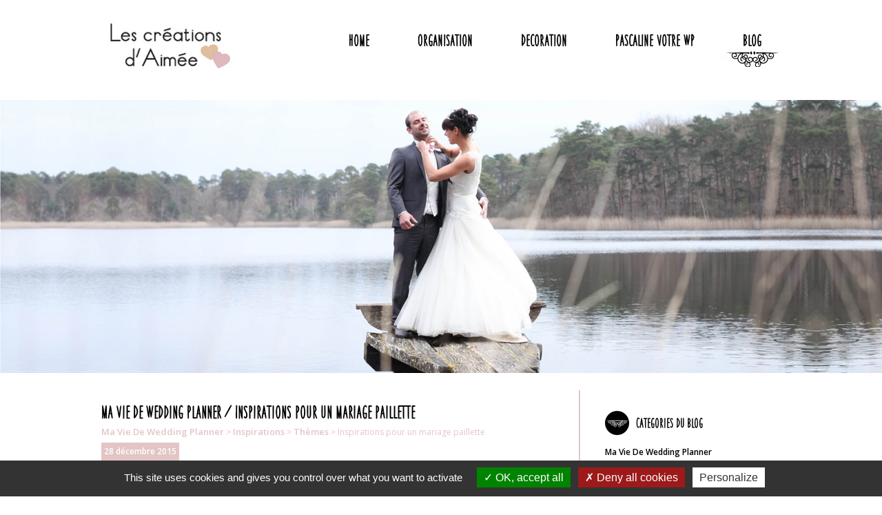

--- FILE ---
content_type: text/html; charset=UTF-8
request_url: https://www.creationsaimee.fr/inspirations-pour-un-mariage-paillette/
body_size: 9157
content:
<!DOCTYPE html PUBLIC "-//W3C//DTD XHTML 1.0 Transitional//EN" "http://www.w3.org/TR/xhtml1/DTD/xhtml1-transitional.dtd">
<html xmlns="http://www.w3.org/1999/xhtml" lang="fr-FR">
<head profile="http://gmpg.org/xfn/11">
<meta http-equiv="Content-Type" content="text/html; charset=UTF-8" />
	  
	 <!-- Toutes les articles -->
				<title>Inspirations pour un mariage paillette - Thèmes - Organisation et décoration de mariages</title>
				<meta name="description" content="Parcourez mon tableau Pinterest pour un mariage paillette…
          Abonnez-vous au tableau Inspiration Mariage paillette de Les Créations D’ai(...)">
		<link rel="stylesheet" href="https://www.creationsaimee.fr/wp-content/themes/CreationsAimee_v1_0/style.css" type="text/css" media="screen" />
	<link rel="alternate" type="application/rss+xml" title="Les creations d&#039;Aimee | Organisation de mariages de A à Z RSS Feed" href="https://www.creationsaimee.fr/feed/" />
	<link rel="pingback" href="https://www.creationsaimee.fr/xmlrpc.php" />
	<link rel="shortcut icon" href="https://www.creationsaimee.fr/wp-content/themes/CreationsAimee_v1_0/creationsaimee2.ico">
	<meta name="AUTHOR" content="Pascaline wedding-planner" />
	<meta name="OWNER" content="Pascaline wedding-planner" />
	<meta name="SUBJECT" content="Pascaline wedding-planner" />
	<meta name="ABSTRACT" content="Pascaline wedding-planner" />
	<meta name="KEYWORDS" content="mariage, wedding planner, wedding, organisation mariage, organisatrice mariage" />
	<meta name="REVISIT-AFTER" content="1 DAY" />
	<meta name="LANGUAGE" content="FR" />
	<meta name="COPYRIGHT" content="Pascaline wedding-planner" />
	<meta name="ROBOTS" content="All" />
	<meta name='robots' content='max-image-preview:large' />
<link rel='dns-prefetch' href='//www.creationsaimee.fr' />
<link rel="alternate" type="application/rss+xml" title="Les creations d&#039;Aimee | Organisation de mariages de A à Z &raquo; Inspirations pour un mariage paillette Flux des commentaires" href="https://www.creationsaimee.fr/inspirations-pour-un-mariage-paillette/feed/" />
<script type="text/javascript">
window._wpemojiSettings = {"baseUrl":"https:\/\/s.w.org\/images\/core\/emoji\/14.0.0\/72x72\/","ext":".png","svgUrl":"https:\/\/s.w.org\/images\/core\/emoji\/14.0.0\/svg\/","svgExt":".svg","source":{"concatemoji":"https:\/\/www.creationsaimee.fr\/wp-includes\/js\/wp-emoji-release.min.js?ver=6.2.8"}};
/*! This file is auto-generated */
!function(e,a,t){var n,r,o,i=a.createElement("canvas"),p=i.getContext&&i.getContext("2d");function s(e,t){p.clearRect(0,0,i.width,i.height),p.fillText(e,0,0);e=i.toDataURL();return p.clearRect(0,0,i.width,i.height),p.fillText(t,0,0),e===i.toDataURL()}function c(e){var t=a.createElement("script");t.src=e,t.defer=t.type="text/javascript",a.getElementsByTagName("head")[0].appendChild(t)}for(o=Array("flag","emoji"),t.supports={everything:!0,everythingExceptFlag:!0},r=0;r<o.length;r++)t.supports[o[r]]=function(e){if(p&&p.fillText)switch(p.textBaseline="top",p.font="600 32px Arial",e){case"flag":return s("\ud83c\udff3\ufe0f\u200d\u26a7\ufe0f","\ud83c\udff3\ufe0f\u200b\u26a7\ufe0f")?!1:!s("\ud83c\uddfa\ud83c\uddf3","\ud83c\uddfa\u200b\ud83c\uddf3")&&!s("\ud83c\udff4\udb40\udc67\udb40\udc62\udb40\udc65\udb40\udc6e\udb40\udc67\udb40\udc7f","\ud83c\udff4\u200b\udb40\udc67\u200b\udb40\udc62\u200b\udb40\udc65\u200b\udb40\udc6e\u200b\udb40\udc67\u200b\udb40\udc7f");case"emoji":return!s("\ud83e\udef1\ud83c\udffb\u200d\ud83e\udef2\ud83c\udfff","\ud83e\udef1\ud83c\udffb\u200b\ud83e\udef2\ud83c\udfff")}return!1}(o[r]),t.supports.everything=t.supports.everything&&t.supports[o[r]],"flag"!==o[r]&&(t.supports.everythingExceptFlag=t.supports.everythingExceptFlag&&t.supports[o[r]]);t.supports.everythingExceptFlag=t.supports.everythingExceptFlag&&!t.supports.flag,t.DOMReady=!1,t.readyCallback=function(){t.DOMReady=!0},t.supports.everything||(n=function(){t.readyCallback()},a.addEventListener?(a.addEventListener("DOMContentLoaded",n,!1),e.addEventListener("load",n,!1)):(e.attachEvent("onload",n),a.attachEvent("onreadystatechange",function(){"complete"===a.readyState&&t.readyCallback()})),(e=t.source||{}).concatemoji?c(e.concatemoji):e.wpemoji&&e.twemoji&&(c(e.twemoji),c(e.wpemoji)))}(window,document,window._wpemojiSettings);
</script>
<style type="text/css">
img.wp-smiley,
img.emoji {
	display: inline !important;
	border: none !important;
	box-shadow: none !important;
	height: 1em !important;
	width: 1em !important;
	margin: 0 0.07em !important;
	vertical-align: -0.1em !important;
	background: none !important;
	padding: 0 !important;
}
</style>
			
	<link rel='stylesheet' id='wp-block-library-css' href='https://www.creationsaimee.fr/wp-includes/css/dist/block-library/style.min.css?ver=6.2.8' type='text/css' media='all' />
<link rel='stylesheet' id='classic-theme-styles-css' href='https://www.creationsaimee.fr/wp-includes/css/classic-themes.min.css?ver=6.2.8' type='text/css' media='all' />
<style id='global-styles-inline-css' type='text/css'>
body{--wp--preset--color--black: #000000;--wp--preset--color--cyan-bluish-gray: #abb8c3;--wp--preset--color--white: #ffffff;--wp--preset--color--pale-pink: #f78da7;--wp--preset--color--vivid-red: #cf2e2e;--wp--preset--color--luminous-vivid-orange: #ff6900;--wp--preset--color--luminous-vivid-amber: #fcb900;--wp--preset--color--light-green-cyan: #7bdcb5;--wp--preset--color--vivid-green-cyan: #00d084;--wp--preset--color--pale-cyan-blue: #8ed1fc;--wp--preset--color--vivid-cyan-blue: #0693e3;--wp--preset--color--vivid-purple: #9b51e0;--wp--preset--gradient--vivid-cyan-blue-to-vivid-purple: linear-gradient(135deg,rgba(6,147,227,1) 0%,rgb(155,81,224) 100%);--wp--preset--gradient--light-green-cyan-to-vivid-green-cyan: linear-gradient(135deg,rgb(122,220,180) 0%,rgb(0,208,130) 100%);--wp--preset--gradient--luminous-vivid-amber-to-luminous-vivid-orange: linear-gradient(135deg,rgba(252,185,0,1) 0%,rgba(255,105,0,1) 100%);--wp--preset--gradient--luminous-vivid-orange-to-vivid-red: linear-gradient(135deg,rgba(255,105,0,1) 0%,rgb(207,46,46) 100%);--wp--preset--gradient--very-light-gray-to-cyan-bluish-gray: linear-gradient(135deg,rgb(238,238,238) 0%,rgb(169,184,195) 100%);--wp--preset--gradient--cool-to-warm-spectrum: linear-gradient(135deg,rgb(74,234,220) 0%,rgb(151,120,209) 20%,rgb(207,42,186) 40%,rgb(238,44,130) 60%,rgb(251,105,98) 80%,rgb(254,248,76) 100%);--wp--preset--gradient--blush-light-purple: linear-gradient(135deg,rgb(255,206,236) 0%,rgb(152,150,240) 100%);--wp--preset--gradient--blush-bordeaux: linear-gradient(135deg,rgb(254,205,165) 0%,rgb(254,45,45) 50%,rgb(107,0,62) 100%);--wp--preset--gradient--luminous-dusk: linear-gradient(135deg,rgb(255,203,112) 0%,rgb(199,81,192) 50%,rgb(65,88,208) 100%);--wp--preset--gradient--pale-ocean: linear-gradient(135deg,rgb(255,245,203) 0%,rgb(182,227,212) 50%,rgb(51,167,181) 100%);--wp--preset--gradient--electric-grass: linear-gradient(135deg,rgb(202,248,128) 0%,rgb(113,206,126) 100%);--wp--preset--gradient--midnight: linear-gradient(135deg,rgb(2,3,129) 0%,rgb(40,116,252) 100%);--wp--preset--duotone--dark-grayscale: url('#wp-duotone-dark-grayscale');--wp--preset--duotone--grayscale: url('#wp-duotone-grayscale');--wp--preset--duotone--purple-yellow: url('#wp-duotone-purple-yellow');--wp--preset--duotone--blue-red: url('#wp-duotone-blue-red');--wp--preset--duotone--midnight: url('#wp-duotone-midnight');--wp--preset--duotone--magenta-yellow: url('#wp-duotone-magenta-yellow');--wp--preset--duotone--purple-green: url('#wp-duotone-purple-green');--wp--preset--duotone--blue-orange: url('#wp-duotone-blue-orange');--wp--preset--font-size--small: 13px;--wp--preset--font-size--medium: 20px;--wp--preset--font-size--large: 36px;--wp--preset--font-size--x-large: 42px;--wp--preset--spacing--20: 0.44rem;--wp--preset--spacing--30: 0.67rem;--wp--preset--spacing--40: 1rem;--wp--preset--spacing--50: 1.5rem;--wp--preset--spacing--60: 2.25rem;--wp--preset--spacing--70: 3.38rem;--wp--preset--spacing--80: 5.06rem;--wp--preset--shadow--natural: 6px 6px 9px rgba(0, 0, 0, 0.2);--wp--preset--shadow--deep: 12px 12px 50px rgba(0, 0, 0, 0.4);--wp--preset--shadow--sharp: 6px 6px 0px rgba(0, 0, 0, 0.2);--wp--preset--shadow--outlined: 6px 6px 0px -3px rgba(255, 255, 255, 1), 6px 6px rgba(0, 0, 0, 1);--wp--preset--shadow--crisp: 6px 6px 0px rgba(0, 0, 0, 1);}:where(.is-layout-flex){gap: 0.5em;}body .is-layout-flow > .alignleft{float: left;margin-inline-start: 0;margin-inline-end: 2em;}body .is-layout-flow > .alignright{float: right;margin-inline-start: 2em;margin-inline-end: 0;}body .is-layout-flow > .aligncenter{margin-left: auto !important;margin-right: auto !important;}body .is-layout-constrained > .alignleft{float: left;margin-inline-start: 0;margin-inline-end: 2em;}body .is-layout-constrained > .alignright{float: right;margin-inline-start: 2em;margin-inline-end: 0;}body .is-layout-constrained > .aligncenter{margin-left: auto !important;margin-right: auto !important;}body .is-layout-constrained > :where(:not(.alignleft):not(.alignright):not(.alignfull)){max-width: var(--wp--style--global--content-size);margin-left: auto !important;margin-right: auto !important;}body .is-layout-constrained > .alignwide{max-width: var(--wp--style--global--wide-size);}body .is-layout-flex{display: flex;}body .is-layout-flex{flex-wrap: wrap;align-items: center;}body .is-layout-flex > *{margin: 0;}:where(.wp-block-columns.is-layout-flex){gap: 2em;}.has-black-color{color: var(--wp--preset--color--black) !important;}.has-cyan-bluish-gray-color{color: var(--wp--preset--color--cyan-bluish-gray) !important;}.has-white-color{color: var(--wp--preset--color--white) !important;}.has-pale-pink-color{color: var(--wp--preset--color--pale-pink) !important;}.has-vivid-red-color{color: var(--wp--preset--color--vivid-red) !important;}.has-luminous-vivid-orange-color{color: var(--wp--preset--color--luminous-vivid-orange) !important;}.has-luminous-vivid-amber-color{color: var(--wp--preset--color--luminous-vivid-amber) !important;}.has-light-green-cyan-color{color: var(--wp--preset--color--light-green-cyan) !important;}.has-vivid-green-cyan-color{color: var(--wp--preset--color--vivid-green-cyan) !important;}.has-pale-cyan-blue-color{color: var(--wp--preset--color--pale-cyan-blue) !important;}.has-vivid-cyan-blue-color{color: var(--wp--preset--color--vivid-cyan-blue) !important;}.has-vivid-purple-color{color: var(--wp--preset--color--vivid-purple) !important;}.has-black-background-color{background-color: var(--wp--preset--color--black) !important;}.has-cyan-bluish-gray-background-color{background-color: var(--wp--preset--color--cyan-bluish-gray) !important;}.has-white-background-color{background-color: var(--wp--preset--color--white) !important;}.has-pale-pink-background-color{background-color: var(--wp--preset--color--pale-pink) !important;}.has-vivid-red-background-color{background-color: var(--wp--preset--color--vivid-red) !important;}.has-luminous-vivid-orange-background-color{background-color: var(--wp--preset--color--luminous-vivid-orange) !important;}.has-luminous-vivid-amber-background-color{background-color: var(--wp--preset--color--luminous-vivid-amber) !important;}.has-light-green-cyan-background-color{background-color: var(--wp--preset--color--light-green-cyan) !important;}.has-vivid-green-cyan-background-color{background-color: var(--wp--preset--color--vivid-green-cyan) !important;}.has-pale-cyan-blue-background-color{background-color: var(--wp--preset--color--pale-cyan-blue) !important;}.has-vivid-cyan-blue-background-color{background-color: var(--wp--preset--color--vivid-cyan-blue) !important;}.has-vivid-purple-background-color{background-color: var(--wp--preset--color--vivid-purple) !important;}.has-black-border-color{border-color: var(--wp--preset--color--black) !important;}.has-cyan-bluish-gray-border-color{border-color: var(--wp--preset--color--cyan-bluish-gray) !important;}.has-white-border-color{border-color: var(--wp--preset--color--white) !important;}.has-pale-pink-border-color{border-color: var(--wp--preset--color--pale-pink) !important;}.has-vivid-red-border-color{border-color: var(--wp--preset--color--vivid-red) !important;}.has-luminous-vivid-orange-border-color{border-color: var(--wp--preset--color--luminous-vivid-orange) !important;}.has-luminous-vivid-amber-border-color{border-color: var(--wp--preset--color--luminous-vivid-amber) !important;}.has-light-green-cyan-border-color{border-color: var(--wp--preset--color--light-green-cyan) !important;}.has-vivid-green-cyan-border-color{border-color: var(--wp--preset--color--vivid-green-cyan) !important;}.has-pale-cyan-blue-border-color{border-color: var(--wp--preset--color--pale-cyan-blue) !important;}.has-vivid-cyan-blue-border-color{border-color: var(--wp--preset--color--vivid-cyan-blue) !important;}.has-vivid-purple-border-color{border-color: var(--wp--preset--color--vivid-purple) !important;}.has-vivid-cyan-blue-to-vivid-purple-gradient-background{background: var(--wp--preset--gradient--vivid-cyan-blue-to-vivid-purple) !important;}.has-light-green-cyan-to-vivid-green-cyan-gradient-background{background: var(--wp--preset--gradient--light-green-cyan-to-vivid-green-cyan) !important;}.has-luminous-vivid-amber-to-luminous-vivid-orange-gradient-background{background: var(--wp--preset--gradient--luminous-vivid-amber-to-luminous-vivid-orange) !important;}.has-luminous-vivid-orange-to-vivid-red-gradient-background{background: var(--wp--preset--gradient--luminous-vivid-orange-to-vivid-red) !important;}.has-very-light-gray-to-cyan-bluish-gray-gradient-background{background: var(--wp--preset--gradient--very-light-gray-to-cyan-bluish-gray) !important;}.has-cool-to-warm-spectrum-gradient-background{background: var(--wp--preset--gradient--cool-to-warm-spectrum) !important;}.has-blush-light-purple-gradient-background{background: var(--wp--preset--gradient--blush-light-purple) !important;}.has-blush-bordeaux-gradient-background{background: var(--wp--preset--gradient--blush-bordeaux) !important;}.has-luminous-dusk-gradient-background{background: var(--wp--preset--gradient--luminous-dusk) !important;}.has-pale-ocean-gradient-background{background: var(--wp--preset--gradient--pale-ocean) !important;}.has-electric-grass-gradient-background{background: var(--wp--preset--gradient--electric-grass) !important;}.has-midnight-gradient-background{background: var(--wp--preset--gradient--midnight) !important;}.has-small-font-size{font-size: var(--wp--preset--font-size--small) !important;}.has-medium-font-size{font-size: var(--wp--preset--font-size--medium) !important;}.has-large-font-size{font-size: var(--wp--preset--font-size--large) !important;}.has-x-large-font-size{font-size: var(--wp--preset--font-size--x-large) !important;}
.wp-block-navigation a:where(:not(.wp-element-button)){color: inherit;}
:where(.wp-block-columns.is-layout-flex){gap: 2em;}
.wp-block-pullquote{font-size: 1.5em;line-height: 1.6;}
</style>
<link rel='stylesheet' id='contact-form-7-css' href='https://www.creationsaimee.fr/wp-content/plugins/contact-form-7/includes/css/styles.css?ver=5.7.5.1' type='text/css' media='all' />
<link rel='stylesheet' id='responsive-lightbox-swipebox-css' href='https://www.creationsaimee.fr/wp-content/plugins/responsive-lightbox/assets/swipebox/swipebox.min.css?ver=2.4.4' type='text/css' media='all' />
<link rel='stylesheet' id='wp-paginate-css' href='https://www.creationsaimee.fr/wp-content/plugins/wp-paginate/css/wp-paginate.css?ver=2.2.0' type='text/css' media='screen' />
<script type='text/javascript' src='https://www.creationsaimee.fr/wp-includes/js/jquery/jquery.min.js?ver=3.6.4' id='jquery-core-js'></script>
<script type='text/javascript' src='https://www.creationsaimee.fr/wp-includes/js/jquery/jquery-migrate.min.js?ver=3.4.0' id='jquery-migrate-js'></script>
<script type='text/javascript' src='https://www.creationsaimee.fr/wp-content/plugins/responsive-lightbox/assets/swipebox/jquery.swipebox.min.js?ver=2.4.4' id='responsive-lightbox-swipebox-js'></script>
<script type='text/javascript' src='https://www.creationsaimee.fr/wp-includes/js/underscore.min.js?ver=1.13.4' id='underscore-js'></script>
<script type='text/javascript' src='https://www.creationsaimee.fr/wp-content/plugins/responsive-lightbox/assets/infinitescroll/infinite-scroll.pkgd.min.js?ver=6.2.8' id='responsive-lightbox-infinite-scroll-js'></script>
<script type='text/javascript' id='responsive-lightbox-js-extra'>
/* <![CDATA[ */
var rlArgs = {"script":"swipebox","selector":"lightbox","customEvents":"","activeGalleries":"1","animation":"1","hideCloseButtonOnMobile":"0","removeBarsOnMobile":"0","hideBars":"1","hideBarsDelay":"5000","videoMaxWidth":"1080","useSVG":"1","loopAtEnd":"0","woocommerce_gallery":"0","ajaxurl":"https:\/\/www.creationsaimee.fr\/wp-admin\/admin-ajax.php","nonce":"88c5a97a52","preview":"false","postId":"284","scriptExtension":""};
/* ]]> */
</script>
<script type='text/javascript' src='https://www.creationsaimee.fr/wp-content/plugins/responsive-lightbox/js/front.js?ver=2.4.4' id='responsive-lightbox-js'></script>
<link rel="https://api.w.org/" href="https://www.creationsaimee.fr/wp-json/" /><link rel="alternate" type="application/json" href="https://www.creationsaimee.fr/wp-json/wp/v2/posts/284" /><link rel="EditURI" type="application/rsd+xml" title="RSD" href="https://www.creationsaimee.fr/xmlrpc.php?rsd" />
<link rel="wlwmanifest" type="application/wlwmanifest+xml" href="https://www.creationsaimee.fr/wp-includes/wlwmanifest.xml" />
<meta name="generator" content="WordPress 6.2.8" />
<link rel="canonical" href="https://www.creationsaimee.fr/inspirations-pour-un-mariage-paillette/" />
<link rel='shortlink' href='https://www.creationsaimee.fr/?p=284' />
<link rel="alternate" type="application/json+oembed" href="https://www.creationsaimee.fr/wp-json/oembed/1.0/embed?url=https%3A%2F%2Fwww.creationsaimee.fr%2Finspirations-pour-un-mariage-paillette%2F" />
<link rel="alternate" type="text/xml+oembed" href="https://www.creationsaimee.fr/wp-json/oembed/1.0/embed?url=https%3A%2F%2Fwww.creationsaimee.fr%2Finspirations-pour-un-mariage-paillette%2F&#038;format=xml" />
<style type="text/css">.recentcomments a{display:inline !important;padding:0 !important;margin:0 !important;}</style>	<meta name="google-site-verification" content="GbT9EXSxLhI2FUXdawyBzyQr_O7ugcbr1wZvCA1zXPA" />
	<!-- RGPD DEBUT -->
	<script type="text/javascript" src="https://www.creationsaimee.fr/wp-content/themes/CreationsAimee_v1_0/RGPD_creationsaimee/tarteaucitron/tarteaucitron.js"></script>
	<script type="text/javascript" src="https://www.creationsaimee.fr/wp-content/themes/CreationsAimee_v1_0/RGPD_creationsaimee/initialisation_rgpd.js"></script>
	<!-- RGPD FIN -->
	<!-- Pour le fonctionnement du responsive -->
	<meta name="viewport" content="width=device-width" />
	<link rel="stylesheet" id="open-sans-css" href="//fonts.googleapis.com/css?family=Open+Sans%3A300italic%2C400italic%2C600italic%2C300%2C400%2C600&amp;subset=latin%2Clatin-ext&amp;ver=4.1.1" type="text/css" media="all">
	<!-- Pour le fonctionnement du menu responsive -->
	<link rel="stylesheet" href="https://www.creationsaimee.fr/wp-content/themes/CreationsAimee_v1_0/menu/inc/css/jquery.sidr.light.css">
	<link rel="stylesheet" href="https://www.creationsaimee.fr/wp-content/themes/CreationsAimee_v1_0/menu/inc/css/menu.css">
	<link rel="stylesheet" href="https://www.creationsaimee.fr/wp-content/themes/CreationsAimee_v1_0/menu/inc/css/ddmenu.css">
	<script src="https://www.creationsaimee.fr/wp-content/themes/CreationsAimee_v1_0/menu/inc/js/jquery-2.1.3.min.js"></script>
	<script src="https://www.creationsaimee.fr/wp-content/themes/CreationsAimee_v1_0/menu/inc/js/jquery.sidr.min.js"></script>
	<script src="https://www.creationsaimee.fr/wp-content/themes/CreationsAimee_v1_0/menu/inc/js/ddmenu.js"></script>
</head>
<body>
<div class="Site">
	<div class="ContentSite">
		<div id="Header">
			<div id="HeaderLogo">
									<a href="https://www.creationsaimee.fr/"><img src="https://www.creationsaimee.fr/wp-content/themes/CreationsAimee_v1_0/images/mariage_v1/logo_creations_aimee.jpg" alt="Les creations d'Aimee | Organisation de mariages de A à Z" title="Les creations d'Aimee | Organisation de mariages de A à Z"></a>
							</div>
			<div id="HeaderMenu">
				<div id="responsive-menu" >
					<a id="responsive-menu-button" class="Menuresponsive" href="#sidr-main">
						<img src="https://www.creationsaimee.fr/wp-content/themes/CreationsAimee_v1_0/menu/inc/img/menu.png" alt="Menu" title="Menu">
					</a>
				</div>
				<div id="navigation-mobile">
					<ul>
						<li><a href="https://www.creationsaimee.fr/">Home</a></li>
						<li><a href="https://www.creationsaimee.fr/prestation-mariages/">Organisation</a></li>
						<li><a href="https://www.creationsaimee.fr/decoration-mariage/">Decoration</a></li>
						<li><a href="https://www.creationsaimee.fr/pascaline-votre-wedding-planner/">Pascaline votre WP</a></li>
						<li><a href="https://www.creationsaimee.fr/blog/">Blog</a></li>
						<li><a href="https://www.creationsaimee.fr/contact/">Contact</a></li>
					</ul>
				</div>
				<div id="navigation-site">
					<div id="Menu">
						<ul>
							<li><a id="pascaline0" href="https://www.creationsaimee.fr/">Home</a></li>
							<li><a id="pascaline1" href="https://www.creationsaimee.fr/prestation-mariages/">Organisation</a></li>
							<li><a id="pascaline4" href="https://www.creationsaimee.fr/decoration-mariage/">Decoration</a></li>
							<li><a id="pascaline2" href="https://www.creationsaimee.fr/pascaline-votre-wedding-planner/">Pascaline votre WP</a></li>
							<li><a id="pascaline3" href="https://www.creationsaimee.fr/blog/">Blog</a></li>
						</ul>
					</div>
				</div>
				<script>
					$('#responsive-menu-button').sidr({
					  name: 'sidr-main',
					  source: '#navigation-mobile'
					});

					$('.dd-inner .dd-links a').hover(function(){
						if($(this).attr('data-img') != undefined) {
							$(this).parent().siblings('.dd-photo').children('img').attr('src', $(this).attr('data-img'));
						}
					});
				</script>
			</div>
		</div>
	</div>
</div>			<style type="text/css">
			#pascaline3{background:url(https://www.creationsaimee.fr/wp-content/themes/CreationsAimee_v1_0/images/mariage_v1/menu_symbole.jpg) 50% 120% no-repeat;}
		</style>
		<div class="cent100">
			<img src="https://www.creationsaimee.fr/wp-content/themes/CreationsAimee_v1_0/images/bandeau_blog.jpg" alt="Organisation mariage" title="Organisation mariage">
		</div>
		<div class="Site">
			<div class="ContentSite">
				<div id="col70">
					<div class="BlogArticleTitre">
						<h1 class="blogh1">Ma Vie De Wedding Planner / Inspirations pour un mariage paillette</h1><br />
					</div>
					<div class="BlogArticleAriane">
						<a href="https://www.creationsaimee.fr/blog/">Ma vie de wedding planner</a> > <a href="https://www.creationsaimee.fr/blog/inspirations/">Inspirations</a> > <a href="https://www.creationsaimee.fr/blog/inspirations/theme/">Thèmes</a> >  Inspirations pour un mariage paillette					</div>
					<div class="BlogArticleDate">
						28 décembre 2015					</div>
					<div class="BlogArticleImage">
																				<a href="https://www.creationsaimee.fr/inspirations-pour-un-mariage-paillette/"><img src="https://www.creationsaimee.fr/wp-content/uploads/2015/12/Sans-titre-1.jpg" alt="" title=""></a>
											</div>
					<div class="BlogArticleContent">
						<p>Parcourez mon tableau Pinterest pour un mariage paillette&#8230;<br />
&nbsp; <a data-pin-do="embedBoard" href="https://fr.pinterest.com/CreationsAimee/inspiration-mariage-paillette/"data-pin-scale-width="80" >        Abonnez-vous au tableau Inspiration Mariage paillette de Les Créations D&rsquo;aimée sur Pinterest.</a><!-- Please call pinit.js only once per page --><script type="text/javascript" async src="//assets.pinterest.com/js/pinit.js"></script>    </p>
						<br >&nbsp;<br />
						<strong>Publié par Pascaline, le 28 décembre 2015</strong><br /><a href="https://www.creationsaimee.fr/blog/">Ma vie de wedding planner</a>&nbsp;&nbsp;&nbsp;<a href="https://www.creationsaimee.fr/blog/inspirations/">Inspirations</a>&nbsp;&nbsp;&nbsp;<a href="https://www.creationsaimee.fr/blog/inspirations/theme/">Thèmes</a>&nbsp;&nbsp;&nbsp;					</div>
					<!--<div class="BlogArticleCommentaires">
						<h2 class="blogh2">Commentaires</h2><br />
					</div>-->
					<div class="BlogAutresArticles">
						<h2 class="blogh3">Vous aimerez aussi...</h2><br />
																																																									<div class="ligne">
																<div class="col3">
									<div style="position:relative;">
																															<a href="https://www.creationsaimee.fr/un-mariage-le-31-octobre/"><img src="https://www.creationsaimee.fr/wp-content/uploads/2016/02/citrouille-150x150.jpg" alt="" title=""></a>
																				<div class="deco_bordureimage_haut">&nbsp;</div><div class="deco_bordureimage_bas">&nbsp;</div>
									</div>
									<h3 class="blogh3"><a href="https://www.creationsaimee.fr/un-mariage-le-31-octobre/">Un mariage le 31 octobre ?</a></h3>
								</div>
																																															<div class="col3">
									<div style="position:relative;">
																															<a href="https://www.creationsaimee.fr/un-brin-de-muguet/"><img src="https://www.creationsaimee.fr/wp-content/uploads/2016/02/muguet-150x150.jpg" alt="" title=""></a>
																				<div class="deco_bordureimage_haut">&nbsp;</div><div class="deco_bordureimage_bas">&nbsp;</div>
									</div>
									<h3 class="blogh3"><a href="https://www.creationsaimee.fr/un-brin-de-muguet/">Un brin de muguet</a></h3>
								</div>
																																															<div class="col3">
									<div style="position:relative;">
																															<a href="https://www.creationsaimee.fr/mariage-sur-le-theme-du-vin/"><img src="https://www.creationsaimee.fr/wp-content/uploads/2015/09/vin-150x150.jpg" alt="" title=""></a>
																				<div class="deco_bordureimage_haut">&nbsp;</div><div class="deco_bordureimage_bas">&nbsp;</div>
									</div>
									<h3 class="blogh3"><a href="https://www.creationsaimee.fr/mariage-sur-le-theme-du-vin/">Jour J sur le theme du vin</a></h3>
								</div>
																																							</div><div class="ligne">								<div class="col3">
									<div style="position:relative;">
																															<a href="https://www.creationsaimee.fr/votre-mariage-medieval/"><img src="https://www.creationsaimee.fr/wp-content/uploads/2016/03/mariage-medieval-12-150x150.jpg" alt="" title=""></a>
																				<div class="deco_bordureimage_haut">&nbsp;</div><div class="deco_bordureimage_bas">&nbsp;</div>
									</div>
									<h3 class="blogh3"><a href="https://www.creationsaimee.fr/votre-mariage-medieval/">Votre mariage medieval</a></h3>
								</div>
																																															<div class="col3">
									<div style="position:relative;">
																															<a href="https://www.creationsaimee.fr/la-tete-dans-les-etoiles/"><img src="https://www.creationsaimee.fr/wp-content/uploads/2015/12/Sans-titre-150x150.jpg" alt="" title=""></a>
																				<div class="deco_bordureimage_haut">&nbsp;</div><div class="deco_bordureimage_bas">&nbsp;</div>
									</div>
									<h3 class="blogh3"><a href="https://www.creationsaimee.fr/la-tete-dans-les-etoiles/">La tete dans les etoiles</a></h3>
								</div>
																																															<div class="col3">
									<div style="position:relative;">
																															<a href="https://www.creationsaimee.fr/un-theme-original-dracula/"><img src="https://www.creationsaimee.fr/wp-content/uploads/2016/02/dracula-150x150.jpg" alt="" title=""></a>
																				<div class="deco_bordureimage_haut">&nbsp;</div><div class="deco_bordureimage_bas">&nbsp;</div>
									</div>
									<h3 class="blogh3"><a href="https://www.creationsaimee.fr/un-theme-original-dracula/">Un theme original : Dracula</a></h3>
								</div>
															</div>																	</div>
				</div>
				<div id="col30">
					<div class="SidebarContent">
	<div class="SidebarContentTitre">
		<h3 class="blogh3autre">Categories du blog</h3>
	</div>
	<div class="SidebarContenu">
		<ul>
		<li><a href="https://www.creationsaimee.fr/blog/"><b>Ma vie de wedding planner</b></a></li>
		</ul>
		<ul>
		<li>&bull; <a href="https://www.creationsaimee.fr/blog/articles-mariage-com/"><b>Articles Mariage.com</b></a></li>
		</ul>
		<ul>
		<li>&bull; <a href="https://www.creationsaimee.fr/blog/inspirations/"><b>Inspirations</b></a></li>
		</ul>
		<ul>
			<li class="cat-item cat-item-6"><a href="https://www.creationsaimee.fr/blog/inspirations/animation/">Animation</a> (10)
</li>
	<li class="cat-item cat-item-22"><a href="https://www.creationsaimee.fr/blog/inspirations/deco-inspirations/">Déco</a> (4)
</li>
	<li class="cat-item cat-item-14"><a href="https://www.creationsaimee.fr/blog/inspirations/demande-en-mariage/">Demande en mariage</a> (3)
</li>
	<li class="cat-item cat-item-16"><a href="https://www.creationsaimee.fr/blog/inspirations/discours/">Discours</a> (4)
</li>
	<li class="cat-item cat-item-33"><a href="https://www.creationsaimee.fr/blog/inspirations/mise-en-beaute/">Mise en beauté</a> (1)
</li>
	<li class="cat-item cat-item-15"><a href="https://www.creationsaimee.fr/blog/inspirations/ouverture-de-bal/">Ouverture de bal</a> (2)
</li>
	<li class="cat-item cat-item-23"><a href="https://www.creationsaimee.fr/blog/inspirations/papeterie-inspirations/">Papeterie</a> (4)
</li>
	<li class="cat-item cat-item-11"><a href="https://www.creationsaimee.fr/blog/inspirations/shopping/">Shopping</a> (7)
</li>
	<li class="cat-item cat-item-7"><a href="https://www.creationsaimee.fr/blog/inspirations/theme/">Thèmes</a> (19)
</li>
	<li class="cat-item cat-item-21"><a href="https://www.creationsaimee.fr/blog/inspirations/traiteur/">Traiteur</a> (5)
</li>
		</ul>
		<ul>
		<li>&bull; <a href="https://www.creationsaimee.fr/blog/coulisses/"><b>Coulisses</b></a> </li>
		</ul>
		<ul>
			<li class="cat-item cat-item-28"><a href="https://www.creationsaimee.fr/blog/coulisses/annuaire/">Annuaire</a> (3)
</li>
	<li class="cat-item cat-item-24"><a href="https://www.creationsaimee.fr/blog/coulisses/bijou-de-tete/">Bijou de tête</a> (1)
</li>
	<li class="cat-item cat-item-19"><a href="https://www.creationsaimee.fr/blog/coulisses/billet-doux/">Billet doux</a> (8)
</li>
	<li class="cat-item cat-item-12"><a href="https://www.creationsaimee.fr/blog/coulisses/creations-deco/">Créations déco</a> (27)
</li>
	<li class="cat-item cat-item-43"><a href="https://www.creationsaimee.fr/blog/coulisses/evjf/">EVJF</a> (1)
</li>
	<li class="cat-item cat-item-20"><a href="https://www.creationsaimee.fr/blog/coulisses/gourmandise/">Gourmandise</a> (1)
</li>
	<li class="cat-item cat-item-9"><a href="https://www.creationsaimee.fr/blog/coulisses/jour-j/">Jour J</a> (20)
</li>
	<li class="cat-item cat-item-10"><a href="https://www.creationsaimee.fr/blog/coulisses/lieu-de-reception/">Lieu de réception</a> (3)
</li>
	<li class="cat-item cat-item-8"><a href="https://www.creationsaimee.fr/blog/coulisses/papeterie/">Papeterie</a> (10)
</li>
	<li class="cat-item cat-item-13"><a href="https://www.creationsaimee.fr/blog/coulisses/sweet-table/">Sweet table</a> (4)
</li>
	<li class="cat-item cat-item-29"><a href="https://www.creationsaimee.fr/blog/coulisses/vehicule/">Véhicule</a> (1)
</li>
	<li class="cat-item cat-item-30"><a href="https://www.creationsaimee.fr/blog/coulisses/wedding-box/">Wedding box</a> (2)
</li>
		</ul>
	</div>
	<div class="SidebarContentTitre">
		<h3 class="blogh3autre">Votre box mariage</h3>
	</div>
	<div class="SidebarContenu" style="position:relative;">
		<a href="https://www.creationsaimee.fr/contact/"><img src="https://www.creationsaimee.fr/wp-content/themes/CreationsAimee_v1_0/images/box_mariage.jpg" alt="Box mariage" title="Box mariage"></a><div class="deco_bordureimage_haut">&nbsp;</div><div class="deco_bordureimage_bas">&nbsp;</div>
	</div>
	<div class="SidebarContentTitre">
		<h3 class="blogh3autre">Ma boutique Etsy</h3><br />
		<a href="https://www.etsy.com/fr/shop/CreationsAimee" target="_blank">> Accès à ma boutique</a>
	</div>
	<!--<div class="SidebarContenu">
		<script type='text/javascript' src='https://www.etsy.com/assets/js/etsy_mini_shop.js'></script><script type='text/javascript'>new Etsy.Mini(12396599,'thumbnail',3,3,0,'https://www.etsy.com');</script>
	</div>-->
	<div class="SidebarContentTitre">
		<h3 class="blogh3pinterest">Mon PINTEREST</h3><br />
		<a href="https://www.pinterest.com/CreationsAimee/" target="_blank">> Accès à mon Pinterest</a>
	</div>
	<!--<a data-pin-do="embedUser" data-pin-board-width="200" data-pin-scale-height="400" data-pin-scale-width="100" href="https://www.pinterest.com/CreationsAimee/"></a>
	<script async defer src="//assets.pinterest.com/js/pinit.js"></script>-->
	<div class="SidebarContentTitre">
		<h3 class="blogh3facebook">Mon FACEBOOK</h3><br />
		<a href="https://www.facebook.com/PascalineLesCreationsDAimee/" target="_blank">> Accès à ma page Facebook</a>
	</div>
	<!-- Plugin utile pour afficher la page fan de facebook
	<div class="fb-page" data-href="https://www.facebook.com/Les-cr%C3%A9ations-dAim%C3%A9e-Pascaline-182036525325000/" data-tabs="timeline, message" data-small-header="false" data-adapt-container-width="true" data-hide-cover="false" data-show-facepile="true"><blockquote cite="https://www.facebook.com/Les-cr%C3%A9ations-dAim%C3%A9e-Pascaline-182036525325000/" class="fb-xfbml-parse-ignore"><a href="https://www.facebook.com/Les-cr%C3%A9ations-dAim%C3%A9e-Pascaline-182036525325000/">Les créations d&#039;Aimée // Pascaline</a></blockquote></div> -->
</div>				</div>
			</div>
		</div>			
<div class="cent100" style="background-color:#E3C5C5; position:relative;">
	<div class="Site">
		<div class="ContentSite">
			<div id="Footer">
				<div class="col3">
					<h3 class="footerh3">Contact Maries</h3><br />
					<a href="https://www.creationsaimee.fr/contact/">> Me contacter en ligne <</a><br />ou via ce mail<br />
					contact@creationsaimee.fr
				</div>
				<div class="col3">
					<h3 class="footerh3">Contacts partenaires</h3><br />
					<a href="https://www.creationsaimee.fr/contact-partenaire/">> Me contacter en ligne <</a><br />ou via ce mail<br />
					partenaire@creationsaimee.fr
				</div>
				<div class="col3">
					<h3 class="footerh3">Reseaux sociaux</h3><br />
					<a href="https://www.facebook.com/pages/Les-cr%C3%A9ations-dAim%C3%A9e-Pascaline/182036525325000" target="_blank" alt="" title=""><img src="https://www.creationsaimee.fr/wp-content/themes/CreationsAimee_v1_0/images/mariage_v1/footer_facebook.png" alt="" title="">&nbsp;<a href="https://www.pinterest.com/CreationsAimee/" target="_blank" alt="" title=""><img src="https://www.creationsaimee.fr/wp-content/themes/CreationsAimee_v1_0/images/mariage_v1/footer_pinterest.png" alt="" title=""></a>&nbsp;<a href="http://www.viadeo.com/p/0021wyht1r6mncbs?viewType=main" target="_blank"><img src="https://www.creationsaimee.fr/wp-content/themes/CreationsAimee_v1_0/images/mariage_v1/footer_vimeo.png" alt="" title=""></a>
				</div>
			</div>
			<div class="col1 copyright">
				&copy; Design by LesCréationsD'Aimée ~ <a href="https://www.facebook.com/Hg-Photographies-243541679050951/" target="_blank">Photos by Hg. Photographies</a> / Stephanie.B - &copy Copyright 2017<br />
				<a href="https://www.creationsaimee.fr/mentions-legales/" alt="Mentions légales" title="Mentions légales">Mentions légales</a> - <a href="https://www.creationsaimee.fr/cgu-et-cookies/">CGU et confidentialité</a> - <a href="javascript:tarteaucitron.userInterface.openPanel();">Gestion des cookies</a>
			</div>
		</div>
	</div>
<div style="position:absolute; bottom:5px; right:5px;"><img src="https://www.creationsaimee.fr/wp-content/themes/CreationsAimee_v1_0/images/mariage_v1/withlove.jpg" alt="" title=""></div>
</div>
<!-- POUR FAIRE FONCTIONNER LE SLIDER SUR ANCRE EN JS -->
<!--<script type="text/javascript" src="http://ajax.googleapis.com/ajax/libs/jquery/1.3.1/jquery.min.js"></script>-->
		<script type="text/javascript">
			var scrolling = function(){
			    var speed     = 1000;
			    jQuery('a[href^="#"]').bind('click',function(){
			        var id = jQuery(this).attr('href');
			        if(id == '#')
			            goTo('body');
			        else
			            goTo(id);
			        return(false);
                 void(0);
			    });
			    function goTo(ancre){jQuery('html,body').animate({scrollTop:jQuery(ancre).offset().top},speed,'swing',function(){
			          if(ancre != 'body')
			                window.location.hash = ancre;
			          else
			              window.location.hash = '#';
			          jQuery(ancre).attr('tabindex','-1');
			          jQuery(ancre).focus();
			          jQuery(ancre).removeAttr('tabindex');
			      });
			    }
			};
			jQuery(function(){
				scrolling();
			});
</script>
<!-- Appels des services RGPD -->
<script type="text/javascript" src="https://www.creationsaimee.fr/wp-content/themes/CreationsAimee_v1_0/RGPD_creationsaimee/services_rgpd.js"></script>
</body>
</html>

--- FILE ---
content_type: text/css
request_url: https://www.creationsaimee.fr/wp-content/themes/CreationsAimee_v1_0/style.css
body_size: 9681
content:
/* GLOBAL DU SITE */
body{width:100%; height:100%; margin:0; padding:0; color:#2e3641; top:0; text-align:center; font-size:12px; line-height: 20px; font-family:'Open Sans', Arial, sans-serif; background-color:#fff;}
a, img, h1, h2, h3, h4, p, ul, li, input, textarea, form{margin:0; padding:0; border:0; font:inherit; vertical-align:baseline; list-style:none; text-decoration:none; color:#000;}
img{border:0; width:100%;}
form{text-align:left;}
@font-face { 
  font-family:'Pascaline'; 
  src: url('Thin_Skinned.ttf'); 
}
/***********************************************/
/***********************************************/
/* STRUCTURE GLOBALE DU SITE et div globales */
/***********************************************/
/***********************************************/
.Site{max-width:1000px; margin:0 auto;}
.ContentSite{width:100%; clear:both; position:relative;}
.ContentSite a{font-weight:bold;}
.cent100{float:left; width:100%; background-color:#fff; margin:25px 0 0 0;}
@media only screen and (max-width: 849px){.not_inf850{display:none;}}
@media only screen and (max-width: 399px){.not_inf400{display:none;}}
@media only screen and (max-width: 599px){.not_inf600{display:none;}}
@media only screen and (min-width: 400px){.not_sup400{display:none;}}
#Header{float:left; width:100%; margin:15px 0 0 0;}
#Menu{width:100%; float:left; clear:both;}


@media only screen and (min-width:600px){
.ligne{width:100%; clear:both; float:left; margin:0 0 0 0;}
.col1{float:left; width:100%; margin:40px 0 0 0; text-align:left;}
.col2{float:left; width:48%; margin:40px 1% 0 1%; text-align:left;}
.col3{float:left; width:29%; margin:40px 2% 0 2%; text-align:center;}
#col70{float:left; width:68%; margin:25px 2% 0 0; text-align:left;}
#col30{float:left; width:27%; margin:25px 0 0 0; border-left:2px solid #E3C5C5; padding:0 0 0 1%;}
}
@media only screen and (max-width:599px){
.ligne{width:98%; clear:both; float:left; margin:0 1% 0 1%;}
.col1{float:left; width:96%; margin:25px 2% 0 2%; text-align:left;}
.col2{float:left; width:96%; margin:25px 2% 0 2%; text-align:left;}
.col3{float:left; width:96%; margin:25px 2% 0 2%; text-align:center;}
#col70{float:left; width:96%; margin:25px 2% 0 2%; text-align:left;}
#col30{float:left; width:96%; margin:25px 2% 0 2%;}
}



input, textarea{background-color:#e4e4e4;}






.col_titre{font-size:17px; text-transform:uppercase;}
.col_image img{width:75%;}
.col_texte{font-size:13px;}
.blanc{color:#fff;}
.filariane a, ul, li{display:inline; color:#2377BD; margin:0 0 10px 0;}



.btn_rose{-moz-box-orient: vertical; border: 1px solid #E3C5C5; box-shadow: 0 1px 0 rgba(255, 255, 255, 0.3) inset, 0 1px 2px rgba(0, 0, 0, 0.05); color:#fff !important; background-color:#E3C5C5; display: inline-block;font-weight: bold; padding: 5px 10px; vertical-align: middle; white-space: nowrap; font-size:15px; margin-bottom:15px; margin-top:15px;}
.btn_rose:hover{background-color:#DFBE9F; color:#000 !important; cursor:pointer;}
.btn_rose2{-moz-box-orient: vertical; border: 1px solid #E3C5C5; box-shadow: 0 1px 0 rgba(255, 255, 255, 0.3) inset, 0 1px 2px rgba(0, 0, 0, 0.05); color:#fff !important; background-color:#E3C5C5; display: inline-block;font-weight: bold; padding: 5px 10px; vertical-align: middle; white-space: nowrap; font-size:15px; margin-bottom:15px; margin-top:15px; width:102%;}
.btn_rose2:hover{background-color:#DFBE9F; color:#000 !important; cursor:pointer;}



/*********MENU***********/
@media only screen and (min-width:600px){
#HeaderLogo{width:25%; float:left; margin-top:10px;}
#HeaderLogo img{max-width:255px;}
#HeaderMenu{width:75%; float:left; text-align:right; margin-top:25px;}
}
@media only screen and (max-width:599px){
#HeaderLogo{width:100%; float:left;}
#HeaderLogo img{max-width:200px;}
#HeaderMenu{width:100%; float:left; text-align:right;}
}
#HeaderMenu ul{float:right;  position:relative;}
#HeaderMenu li{float:left; position:relative;}
#Menu a{display:block; font-size:18px; line-height:27px; font-weight:700; padding:5px 35px 2px 35px; border-bottom:3px solid #fff; height:50px; font-family:'Pascaline';}
#Menu a:hover{background:url(images/mariage_v1/menu_symbole.jpg) 50% 120% no-repeat;}
.Menuresponsive{line-height:27px; height:35px;}
.Menuresponsive:hover{}




/*********HOME***********/
.homeh1{width:700px; border:3px solid #fff; margin:0 auto; padding:5px; color:#fff; font-size:25px; font-weight:bold; line-height:50px; margin-top:175px; box-shadow:#000 0px 0px 115px; text-shadow:#000 0px 0px 115px; font-family:'Pascaline';}
.homeh2{color:#000; font-size:20px; font-weight:bold; line-height:35px; text-transform:uppercase; font-family:'Pascaline';}
.homeh3{color:#4B4B4B; font-size:20px; line-height:35px; font-family:'Pascaline';}

.BlocMEAHome{float:left; width:100%;}
.BlocMEAHomeTexte{float:left; width:48%; margin:0 1% 0 1%;}
.BlocMEAHomeImage{float:left; width:48%; margin:0 1% 0 1%;}




/*********FOOTER***********/
#Footer{float:left; width:100%; text-align:center; color:#000; margin:15px 0 15px 0; font-size:12px; text-align:left; font-weight:bold;}
.footerh3{font-family:'Pascaline'; font-size:15px; font-weight:bold; background:url(images/mariage_v1/bullet.jpg) no-repeat 20%; text-indent:20px;}
#Footer img{max-width:30px;}





/*********BLOG - HOME***********/
.BlogHomeContenu{float:left; width:96%; margin:15px 2% 0 2%; text-align:left;}
.blogh1{float:left; width:100%; color:#000; font-size:20px; font-weight:bold; line-height:35px; font-family:'Pascaline';}
.blogh2{float:left; width:100%; color:#E3C5C5; font-size:20px; line-height:35px; font-family:'Pascaline'; font-weight:bold;}
.blogh3{float:left; width:100%; color:#E3C5C5; font-size:20px; line-height:35px; font-family:'Pascaline'; font-weight:bold;}
.blogh3:hover{color:#E3C5C5;}
.blogh3facebook{color:#000; font-size:15px; line-height:35px; background:url(images/mariage_v1/facebook.png) no-repeat; text-indent:45px; font-family:'Pascaline'; font-weight:bold;}
.blogh3pinterest{color:#000; font-size:15px; line-height:35px; background:url(images/mariage_v1/pinterest.png) no-repeat; text-indent:45px; font-family:'Pascaline'; font-weight:bold;}
.blogh3autre{color:#000; font-size:15px; line-height:35px; background:url(images/mariage_v1/picto_sidebar.png) no-repeat; text-indent:45px; font-family:'Pascaline'; font-weight:bold;}
.TexteIntro{float:left; width:100%; color:#000; font-size:15px;}
.BlogHomeBloc{float:left; width:98%; margin:30px 2% 0 0;}
.BlogHomeBlocGauche{width:68%; float:left; margin:0 2% 0 0;}
.BlogHomeBlocDroite{width:30%; float:left; margin:0 0 0 0; text-align:right; position:relative;}
.BlogHomeBlocDroite img{max-width:150px;}
.BlogHomeBlocGaucheDate{float:left; border: 1px solid #E3C5C5; color:#fff !important; background-color:#E3C5C5; display: inline-block;font-weight: bold; padding:2px 3px; vertical-align: middle; font-size:12px;}
.BlogHomeBlocGaucheCategories{float:left; clear:both; margin:5px 0 0 0; color:#E3C5C5;}
.BlogHomeBlocGaucheCategories a{color:#E3C5C5; font-size:13px; text-transform:capitalize;}
.BlogHomeBlocGaucheTitre{float:left; clear:both; margin:5px 0 0 0;}
.BlogHomeBlocGaucheTexte{float:left; clear:both; margin:5px 0 0 0;}


/**********SIDEBAR*****************/
.SidebarContent{width:90%; float:left; margin:15px 5% 0 5%;}
.SidebarContentTitre{width:90%; float:left; margin:15px 5% 15px 5%; text-align:left;}
.SidebarContenu{float:left; width:90%; margin:0 5% 0%; text-align:left;}
.SidebarContenu li{float:left; width:100%; clear:both; margin:0; text-transform:capitalize; color:#E3C5C5;}


/***********BLOG  - ARTICLE *********/
.imageblog{max-height:250px; overflow:hidden; background-color:#000;}
.BlogArticleContent{float:left; width:98%; margin:15px 1% 15px 1%;}
.BlogArticleContent ul{float:left; width:100%; display: block; list-style-type: disc; -webkit-margin-before: 1em; -webkit-margin-after: 1em; -webkit-margin-start: 0px;  -webkit-margin-end: 0px; -webkit-padding-start: 40px;}
.BlogArticleContent li{display:list-item; list-style-type:circle; color:#000;}
.BlogArticleDate{float:left; margin:5px 1% 15px 1%; border: 1px solid #E3C5C5; color:#fff !important; background-color:#E3C5C5; display: inline-block; font-weight: bold; padding:2px 3px; vertical-align: middle; font-size:12px;}
.BlogArticleAriane{float:left; width:98%; margin:0 1% 0 1%; clear:both; color:#E3C5C5;}
.BlogArticleAriane a{color:#E3C5C5; font-size:13px; text-transform:capitalize;}
.BlogAutresArticles{float:left; width:98%; margin:15px 1% 15px 1%;}
.BlogArticleCommentaires{float:left; width:98%; margin:15px 1% 15px 1%;}
.BlogArticleTitre{float:left; width:98%; margin:15px 1% 0 1%;}
.BlogArticleImage{float:left; width:100%; margin:0 0 15px 0;}


.intropage{font-weight:bold;}
@media only screen and (min-width:600px){
#formulairecontact{width:60%; margin:5px 20% 25px 20%;}
}
@media only screen and (max-width:599px){
#formulairecontact{width:96%; margin:5px 2% 25px 2%;}
}
.PageFormulaire_champs{background-color:#fff; border:1px solid #E3C5C5; font-size:12px; color:#000; padding:3px 5px; width:100%; margin-bottom:5px;}


.deco_bordureimage_haut{position: absolute; top:0; left:0; width: 100%; height:3px; border-top: 2px solid #fff; margin-top:2px;}
.deco_bordureimage_bas{position: absolute; bottom:0; left:0; width: 100%; height:3px; border-bottom: 2px solid #fff; margin-bottom:2px;}
.liensimple{color:#000; font-weight:bold; text-decoration:underline;}
.liensimple:hover{color:#E3C5C5;}
.copyright{text-align:center; font-size:12px; color:#000; margin-bottom:15px;}
.copyright a{font-weight:500;}


.gallery img{width:100%; max-width:150px; height:auto;}


/******** RGPD *********/
.mentions_legales_contact{float:left; width:90%; margin:15px 5%; font-size:12px; color:#E3C5C5; text-align:justify;}
.tarteaucitronLine{display:block !important;}

--- FILE ---
content_type: text/css
request_url: https://www.creationsaimee.fr/wp-content/themes/CreationsAimee_v1_0/menu/inc/css/jquery.sidr.light.css
body_size: 3857
content:
.sidr {
    display: none;
    position: absolute;
    position: fixed;
    top: 0;
    height: 100%;
    z-index: 999999;
    width: 200px;
    overflow-x: none;
    overflow-y: auto;
    font-size: 15px;
    background: #E3C5C5;
    color: #000;
}

.sidr .sidr-inner {
    padding: 0 0 15px;
}

.sidr .sidr-inner>p {
    margin-left: 15px;
    margin-right: 15px;
}

.sidr.right {
    left: auto;
    right: -260px;
}

.sidr.left {
    left: -260px;
    right: auto;
}

.sidr h1,.sidr h2,.sidr h3,.sidr h4,.sidr h5,.sidr h6 {
    font-size: 11px;
    font-weight: normal;
    padding: 0 15px;
    margin: 0 0 5px;
    color: #333;
    line-height: 24px;
    background-image: -webkit-gradient(linear, 50% 0%, 50% 100%, color-stop(0%, #ffffff), color-stop(100%, #dfdfdf));
    background-image: -webkit-linear-gradient(#ffffff,#dfdfdf);
    background-image: -moz-linear-gradient(#ffffff,#dfdfdf);
    background-image: -o-linear-gradient(#ffffff,#dfdfdf);
    background-image: linear-gradient(#ffffff,#dfdfdf);
    -webkit-box-shadow: 0 5px 5px 3px rgba(0,0,0,0.2);
    -moz-box-shadow: 0 5px 5px 3px rgba(0,0,0,0.2);
    box-shadow: 0 5px 5px 3px rgba(0,0,0,0.2);
}

.sidr p {
    font-size: 13px;
    margin: 0 0 12px;
}

.sidr p a {
    color:#4B4B4B;
}

.sidr>p {
    margin-left: 15px;
    margin-right: 15px;
}

.sidr ul {
    display: block;
    margin: 0 0 15px;
    padding: 0;
}

.sidr ul li {
    display: block;
    margin: 0;
    line-height: 48px;
    border-bottom: 1px solid #fff;
}

.sidr ul li:hover,.sidr ul li.active,.sidr ul li.sidr-class-active {
    border-top: none;
    line-height: 48px;
}

.sidr ul li:hover>a,.sidr ul li:hover>span,.sidr ul li.active>a,.sidr ul li.active>span,.sidr ul li.sidr-class-active>a,.sidr ul li.sidr-class-active>span {
    /*-webkit-box-shadow: inset 0 0 15px 3px #ebebeb;
    -moz-box-shadow: inset 0 0 15px 3px #ebebeb;
    box-shadow: inset 0 0 15px 3px #ebebeb;*/
	background-color:#DFBE9F;
	color:#fff;
}

.sidr ul li a,.sidr ul li span {
    padding: 0 15px;
    display: block;
    text-decoration: none;
    color: #fff;
}

.sidr ul li ul {
    border-bottom: none;
    margin: 0;
}

.sidr ul li ul li {
    line-height: 40px;
    font-size: 13px;
}

.sidr ul li ul li:last-child {
    border-bottom: none;
}

.sidr ul li ul li:hover,.sidr ul li ul li.active,.sidr ul li ul li.sidr-class-active {
    border-top: none;
    line-height: 41px;
}

.sidr ul li ul li:hover>a,.sidr ul li ul li:hover>span,.sidr ul li ul li.active>a,.sidr ul li ul li.active>span,.sidr ul li ul li.sidr-class-active>a,.sidr ul li ul li.sidr-class-active>span {
    -webkit-box-shadow: inset 0 0 15px 3px #ebebeb;
    -moz-box-shadow: inset 0 0 15px 3px #ebebeb;
    box-shadow: inset 0 0 15px 3px #ebebeb;
}

.sidr ul li ul li a,.sidr ul li ul li span {
    color: rgba(51,51,51,0.8);
    padding-left: 30px;
}

.sidr form {
    margin: 0 15px;
}

.sidr label {
    font-size: 13px;
}

.sidr input[type="text"],.sidr input[type="password"],.sidr input[type="date"],.sidr input[type="datetime"],.sidr input[type="email"],.sidr input[type="number"],.sidr input[type="search"],.sidr input[type="tel"],.sidr input[type="time"],.sidr input[type="url"],.sidr textarea,.sidr select {
    width: 100%;
    font-size: 13px;
    padding: 5px;
    -webkit-box-sizing: border-box;
    -moz-box-sizing: border-box;
    box-sizing: border-box;
    margin: 0 0 10px;
    -webkit-border-radius: 2px;
    -moz-border-radius: 2px;
    -ms-border-radius: 2px;
    -o-border-radius: 2px;
    border-radius: 2px;
    border: none;
    background: rgba(0,0,0,0.1);
    color: rgba(51,51,51,0.6);
    display: block;
    clear: both;
}

.sidr input[type=checkbox] {
    width: auto;
    display: inline;
    clear: none;
}

.sidr input[type=button],.sidr input[type=submit] {
    color: #f8f8f8;
    background: #333;
}

.sidr input[type=button]:hover,.sidr input[type=submit]:hover {
    background: rgba(51,51,51,0.9);
}


--- FILE ---
content_type: text/css
request_url: https://www.creationsaimee.fr/wp-content/themes/CreationsAimee_v1_0/menu/inc/css/menu.css
body_size: 1513
content:
#responsive-menu-button {
    width: 100%;
    background-color: #E3C5C5;
    display: block;
    text-align: left;
    clear: both;
}

#responsive-menu-button img{
	width:100px;
}

#navigation-mobile, #responsive-menu {
    display: none;
}

.cf {
    clear: both;
}

#navigation-site {
    position: relative;
}

nav ul {
    width: 100%;
    margin: 0;
    padding: 0;
}

nav ul li {
    list-style-type: none;
    display: inline-block;
    text-align: center;
}

nav ul li a {
    list-style-type: none;
    display: inline-block;
    text-align: center;
    text-transform: uppercase;
    text-decoration: none;
    padding: 10px 10px;
}

nav ul.top_nav {
    background-color: #ededed;
    text-align: right;
    margin: 65px 0 30px 0;
}

nav ul.top_nav li a {
    color: #2e3641;
    font-weight: bold;
    font-size: 0.8em;
}

nav ul.top_nav li a:hover,
nav ul.top_nav li a.active {
    border-bottom: 2px solid #ff0000;
}

nav ul.main_nav {
    background-color: #2e3641;
    display: table;
}

nav ul.main_nav li {
    width: calc(97% / 7);
    height: 35px;
    display: table-cell;
    vertical-align: middle;
}

nav ul.main_nav li a {
    color: #ededed;
    font-weight: bold;
    font-size: 0.9em;
}

nav ul.main_nav li a:hover,
nav ul.main_nav li a.active {
    /*padding-bottom:8px;
    border-bottom:2px solid #ededed;*/
    background-color: #ededed;
    color: #2e3641;
}

@media only screen and (max-width: 767px) {
    #responsive-menu {
        display: block;
    }
    #navigation-mobile {
        display: none;
    }

    #navigation-site {
        display: none;
    }
}

--- FILE ---
content_type: text/css
request_url: https://www.creationsaimee.fr/wp-content/themes/CreationsAimee_v1_0/menu/inc/css/ddmenu.css
body_size: 3921
content:
/*  Generated by www.menucool.com/drop-down-menu  */

/* main menu
----------------------------*/
#ddmenu {
    display: block;
    /*font-family: "Helvetica Neue", Helvetica, Arial, sans-serif;
    text-align: center; /*Specify the alignment of the whole UL if UL is not width:100%;*/
    letter-spacing: normal;
    width: 100%;
    background-color:#2E3641;
}

#ddmenu ul {
    margin: 0 auto;
    padding: 0;
    text-align: center; /* Alignment of each top-level menu items within the UL */
    font-size: 0;
    background: #2E3641;
    display: inline-block;
    list-style: none;
    position: relative;
    z-index: 999999990;
    border-radius: 3px;
}

#ddmenu li {
    margin: 0;
    padding: 0;
    font-size: 14px;
    display: inline-block;
    *display: inline;
    zoom: 1; /*for IE6-7*/
    position: relative;
    color: #ffffff;
    height:40px;
    line-height: 44px; /*This determines the height of the menu*/
    transition: background-color 0.4s;
    outline: none;
}

#ddmenu li.full-width {
    position: static;
}

#ddmenu li.over {
    color: #FFF;
    background-color: #0CC2CD;
}

#ddmenu li.over.no-sub {

}

#ddmenu .top-heading {
    white-space: nowrap;
    margin: 0 20px;
    color: inherit;
    text-decoration: none;
    display: inline-block;
    outline: 0;
    cursor: pointer;
    font-weight: bold;
}

/* links of top-heading */
#ddmenu li a, #ddmenu li a:link, #ddmenu li a:hover {
    color: inherit;
    font-weight: bold;
}

#ddmenu li a:hover {
    text-decoration: none;
}

#ddmenu li a:focus {
    outline: 1px dotted #09F;
}

/* caret(arrow icon) */
#ddmenu i.caret {
    color: inherit;
    left: -18px;
    width: 0;
    height: 0;
    overflow: hidden; /*for IE6*/
    vertical-align: middle;
    margin-bottom: 2px;
    border-top: 4px solid; /*caret size is 4px now*/
    border-right: 4px solid transparent;
    border-left: 4px solid transparent;
    display: inline-block;
    position: relative;
}

/* sub-menu layout
----------------------------*/

#ddmenu .dropdown {
    width: auto;
    left: 0px;
    color: #000000;
    padding: 0;
    margin: 0;
    display: none;
    position: absolute;
    top: 100%;
    border: 1px solid #ddd;
    border-top: none;
    border-radius: 0 0 5px 5px;
    box-shadow: 0px 6px 12px rgba(0, 0, 0, 0.12);
}

#ddmenu li.full-width .dropdown {
    width: 65%;
    padding: 0;
    margin: 0;
    margin-left: -1px; /*Set to 0 if UL has no border*/
}

#ddmenu .offset300 {
    left: -300px;
    right: auto;
}

#ddmenu .right-aligned {
    left: auto;
    right: 0px;
}

#ddmenu li.over .dropdown {
    display: block;
}

#ddmenu .dd-inner {
    text-align: center;
    padding: 20px;
    margin: 0px;
   	background:url(http://www.baptisterenard.com/2014projects/pompidou/wp-content/themes/pompidouV1.0/menu/inc/img/fond_sousmenu.jpg) repeat-y #fff;
    white-space: nowrap;
    font-size: 13px;
    line-height: 1.35;
}

/* links in sub menu
----------------------------*/

#ddmenu .dropdown a {
    display: table-row;
    *display: block;
    color: #444;
    line-height: 22px;
    text-decoration: none;
    padding: 0;
}

#ddmenu .dropdown a:hover, #ddmenu .dropdown a:focus {
    text-decoration: none;
    color: #0CC2CD;
}

/* blocks within the sub-menu
-----------------------------*/
#ddmenu div.column {
    text-align: left;
    vertical-align: top; /*or middle*/
    display: inline-block;
    *display: inline;
    *zoom: 1;
    white-space: normal;
    width: auto;
    min-width: 140px;
    padding: 0 30px;
    border-right: 1px solid #EDEDED;
}

#ddmenu div.dd-inner div:last-child {
    border-right: none;
}

#ddmenu .dd-inner .dd-links, #ddmenu .dd-inner .dd-photo {
    width: 140px;
}

#ddmenu div.column h3 {
    font-weight: 500;
    line-height: 1.1;
    margin-top: 12px;
    margin-bottom: 8px;
    font-size: 24px;
}

#ddmenu .top-heading {
    text-transform: uppercase;
}

/* useful when http://www.menucool.com/ddmenu/one-menu-for-all-pages */
#ddmenuLink {
    display: none;
}



--- FILE ---
content_type: text/javascript
request_url: https://www.creationsaimee.fr/wp-content/themes/CreationsAimee_v1_0/RGPD_creationsaimee/services_rgpd.js
body_size: 121
content:
/* GOOGLE ANALYTICS */
tarteaucitron.user.gajsUa = 'UA-6331134-16';
tarteaucitron.user.gajsMore = function () { /* add here your optionnal _ga.push() */ };
(tarteaucitron.job = tarteaucitron.job || []).push('gajs');

--- FILE ---
content_type: text/javascript
request_url: https://www.creationsaimee.fr/wp-content/themes/CreationsAimee_v1_0/RGPD_creationsaimee/initialisation_rgpd.js
body_size: 644
content:
tarteaucitron.init({
    "hashtag": "#tarteaucitron", /* Ouverture automatique du panel avec le hashtag */
    "DenyAllCta" : true, /* Show the deny all button */
    "AcceptAllCta" : true, /* Show the accept all button when highPrivacy on */
    "highPrivacy": true, /* HIGHLY RECOMMANDED Disable auto consent */
    "orientation": "bottom", /* le bandeau doit être en haut (top) ou en bas (bottom) ? */
    "adblocker": false, /* Afficher un message si un adblocker est détecté */
    "showAlertSmall": false, /* afficher le petit bandeau en bas à droite ? */
   "showIcon": false,
   "cookieslist": true, /* Afficher la liste des cookies installés ? */
    "removeCredit": true /* supprimer le lien vers la source ? */
});